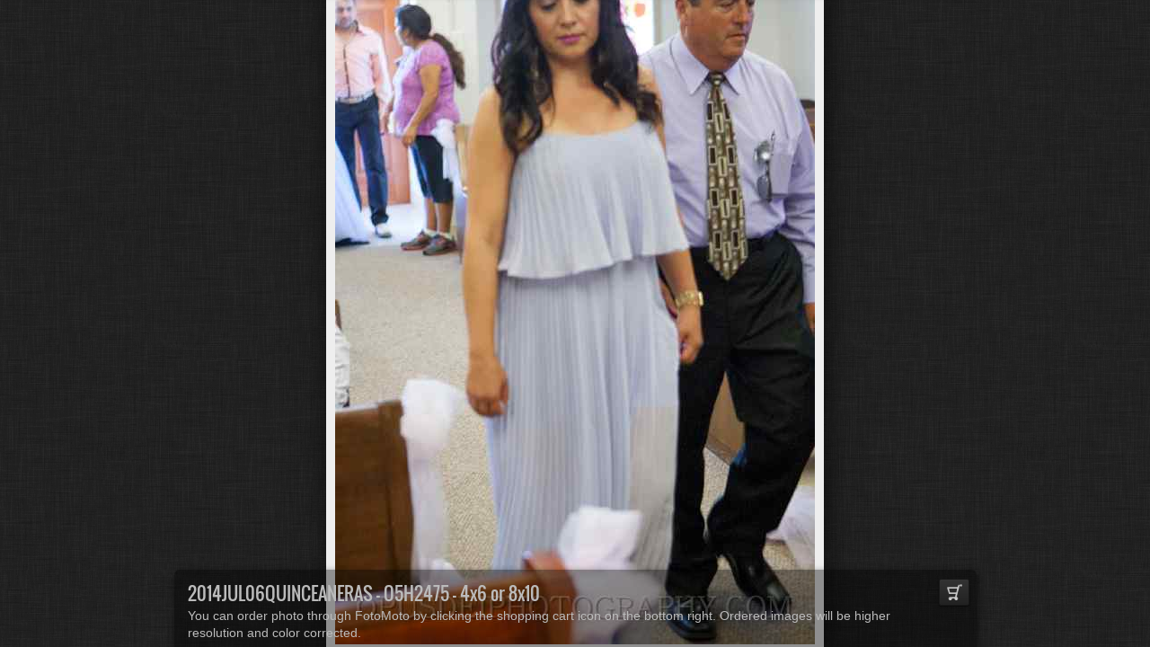

--- FILE ---
content_type: text/html
request_url: http://opusdeiphotography.com/jalbum/2014JUL06QUINCEANERAS/slides/_O5H2475.html
body_size: 2719
content:
<!DOCTYPE html>
<!--[if lt IE 8]><html lang="en" class="no-js ie7 oldie"><![endif]-->
<!--[if IE 8]><html lang="en" class="no-js ie8 oldie"><![endif]-->
<!--[if IE 9]><html lang="en" class="no-js ie9"><![endif]-->
<!--[if gt IE 9]><!--> <html lang="en" class="no-js"> <!--<![endif]-->
<!-- saved from url=(0014)about:internet -->
<head>
<!-- Global site tag (gtag.js) - Google Analytics -->
<script async src="https://www.googletagmanager.com/gtag/js?id=UA-5758288-5"></script>
<script>
  window.dataLayer = window.dataLayer || [];
  function gtag(){dataLayer.push(arguments);}
  gtag('js', new Date());

  gtag('config', 'UA-5758288-5');
</script>
	<meta charset="UTF-8">
	<meta http-equiv="X-UA-Compatible" content="IE=edge,chrome=1">
	<title> O5H2475</title>
	<meta name="keywords" content=""> 
	<meta property="og:url" content="http://opusdeiphotography.com/2014JUL06QUINCEANERAS/slides/_O5H2475.html">
	<meta property="og:title" content=" O5H2475">
	<meta property="og:image" content="http://opusdeiphotography.com/2014JUL06QUINCEANERAS/slides/_O5H2475.jpg">
	<link rel="image_src" href="http://opusdeiphotography.com/2014JUL06QUINCEANERAS/slides/_O5H2475.jpg">
	<meta name="viewport" content="user-scalable=yes, width=940, minimal-ui">
	<meta name="apple-mobile-web-app-status-bar-style" content="black-translucent">
	<meta name="apple-mobile-web-app-capable" content="yes">
	<meta name="format-detection" content="telephone=no">
	<meta name="robots" content="index,follow">
	<link rel="stylesheet" href="../../res/common.css?v=5.0.8">
	<noscript><style>.helplink, #main header .title .controls.share, #main header .title .controls.search { display:none; }</style></noscript>
	<link rel="apple-touch-icon-precomposed" href="../../res/apple-touch-icon-144x144-precomposed.png">
	<link rel="icon" href="../../res/favicon-32x32.png" sizes="32x32">
	<!--[if IE]><link rel="shortcut icon" href="../../res/favicon.ico"><![endif]-->
	<meta name="msapplication-TileColor" content="#1d95af">
	<meta name="msapplication-TileImage" content="../../res/tileicon.png">
	<script src="../../res/modernizr-2.6.2.min.js"></script>
	<script src="../../res/texts.js"></script>
<link rel="alternate" href="../album.rss" type="application/rss+xml">
</head>
<body id="slide" class="slide image sub-album">
	<!--[if lt IE 8]><p class="chromeframe">You are using an outdated browser. <a href="http://browsehappy.com/">Upgrade your browser today</a> to better experience this site.</p><![endif]-->
	<div id="mainbg">&nbsp;</div>
	

	<div class="gallery">
		<div class="navigation hide">
			<div class="scrollbox">
				<div class="wrap"><ul class="cont load">
					<li><a  href="_O5H2469.html" title="<span class=&#34;nr&#34;>57</span>"><img src="../thumbs/_O5H2469.jpg" height="100" alt="_O5H2469.jpg"></a></li><li><a  href="_O5H2470.html" title="<span class=&#34;nr&#34;>58</span>"><img src="../thumbs/_O5H2470.jpg" height="100" alt="_O5H2470.jpg"></a></li><li><a  href="_O5H2471.html" title="<span class=&#34;nr&#34;>59</span>"><img src="../thumbs/_O5H2471.jpg" height="100" alt="_O5H2471.jpg"></a></li><li><a  href="_O5H2472.html" title="<span class=&#34;nr&#34;>60</span>"><img src="../thumbs/_O5H2472.jpg" height="100" alt="_O5H2472.jpg"></a></li><li><a  href="_O5H2474.html" title="<span class=&#34;nr&#34;>61</span>"><img src="../thumbs/_O5H2474.jpg" height="100" alt="_O5H2474.jpg"></a></li><li><a  href="_O5H2475.html" title="<span class=&#34;nr&#34;>62</span>" class="active"><img src="../thumbs/_O5H2475.jpg" height="100" alt="_O5H2475.jpg"></a></li><li><a  href="_O5H2476.html" title="<span class=&#34;nr&#34;>63</span>"><img src="../thumbs/_O5H2476.jpg" height="100" alt="_O5H2476.jpg"></a></li><li><a  href="_O5H2477.html" title="<span class=&#34;nr&#34;>64</span>"><img src="../thumbs/_O5H2477.jpg" height="100" alt="_O5H2477.jpg"></a></li><li><a  href="_O5H2478.html" title="<span class=&#34;nr&#34;>65</span>"><img src="../thumbs/_O5H2478.jpg" height="100" alt="_O5H2478.jpg"></a></li><li><a  href="_O5H2479.html" title="<span class=&#34;nr&#34;>66</span>"><img src="../thumbs/_O5H2479.jpg" height="100" alt="_O5H2479.jpg"></a></li><li><a  href="_O5H2480.html" title="<span class=&#34;nr&#34;>67</span>"><img src="../thumbs/_O5H2480.jpg" height="100" alt="_O5H2480.jpg"></a></li><li><a  href="_O5H2481.html" title="<span class=&#34;nr&#34;>68</span>"><img src="../thumbs/_O5H2481.jpg" height="100" alt="_O5H2481.jpg"></a></li><li><a  href="_O5H2482.html" title="<span class=&#34;nr&#34;>69</span>"><img src="../thumbs/_O5H2482.jpg" height="100" alt="_O5H2482.jpg"></a></li><li><a  href="_O5H2484.html" title="<span class=&#34;nr&#34;>70</span>"><img src="../thumbs/_O5H2484.jpg" height="100" alt="_O5H2484.jpg"></a></li><li><a  href="_O5H2486.html" title="<span class=&#34;nr&#34;>71</span>"><img src="../thumbs/_O5H2486.jpg" height="100" alt="_O5H2486.jpg"></a></li><li><a  href="_O5H2487.html" title="<span class=&#34;nr&#34;>72</span>"><img src="../thumbs/_O5H2487.jpg" height="100" alt="_O5H2487.jpg"></a></li>
				</ul></div>
			</div>
			<nav class="controls clearfix"><a href="_O5H2474.html" class="prev" title="Previous picture">&nbsp;</a><a class="up" href="../index.html" title="Back to index page">&nbsp;</a><a class="resize" title="Fit to screen">&nbsp;</a><a class="noresize" title="1:1 size">&nbsp;</a><a class="hidethumbs" title="Hide thumbnails">&nbsp;</a><a class="showthumbs" title="Show thumbnails">&nbsp;</a><a class="hideinfo" title="Hide caption / info">&nbsp;</a><a class="showinfo" title="Show caption / info">&nbsp;</a><a class="play" title="Start autoplay">&nbsp;</a><a class="pause" title="Stop autoplay">&nbsp;</a><a class="next" href="_O5H2476.html" title="Next picture">&nbsp;</a></nav>
		</div>			
		<div class="img" id="img">
			<div class="bottom">
				<div class="cont">
					<div class="caption"><h2>2014JUL06QUINCEANERAS -  O5H2475 - 4x6 or 8x10</h2> You can order photo through FotoMoto by clicking the shopping cart icon on the bottom right. Ordered images will be higher resolution and color corrected.</div>
				</div>
			</div>
			<div class="main image" style="width:534px;height:800px;"><a href="_O5H2476.html"><img  src="_O5H2475.jpg" data-modified="0" data-size="482.07 kB" alt=" O5H2475" data-isimage="true" data-width="534" data-height="800"></a>
			</div>
		</div>
		<script>document.getElementById('img').style['display']='none';</script>
	</div>
	
	<div class="hook"><span class="hook-b">&nbsp;</span><span class="hook-c">&nbsp;</span><span class="hook-s">&nbsp;</span></div>
	
<script src="http://ajax.googleapis.com/ajax/libs/jquery/1.10.2/jquery.min.js"></script>
<script>window.jQuery || document.write('<script src="../../res/jquery-1.10.2.min.js"><\/script>');</script>
<script src="../../res/skin.min.js?v=5.0.8"></script>
<script>
	$(document).ready(function(){			
		var enableKeys=function(){return typeof _jaWidgetFocus==='undefined' || !_jaWidgetFocus;};
		$('.img').turtle({
			resPath:'../../res',relPath:'2014JUL06QUINCEANERAS/',level:1,firstPage:'_O5H2402.html',lastPage:'_O5H2738.html',indexPage:'../index.html',nextFoldersFirst:'../../2014JUN08/slides/_O5H1749.html',
			albumName:'Opus Dei Photography',linkSlides:!0,uplink:'http://opusdeiphotography.com',homepageLinkText:'opusdeiphotography.com',afterLast:'nextfolder',
			fotomotoOn:!0,
			curr:61
		}, {
		});
		$('.helplink').turtleHelp({index:!1,slide:!0});
		$('<img>',{src:'_O5H2476.jpg'});
		$('<img>',{src:'_O5H2474.jpg'});
		

		initMobile();
	});
	if(location.protocol!=='file:') {
		setTimeout(function(){Modernizr.load('http://widget.fotomoto.com/stores/script/2b44927017d4ae010dc493c960f4ad7087e4a252.js?api=true&aid=25b6e51331930731');},600);
	}
	
</script>




</body>
</html>

